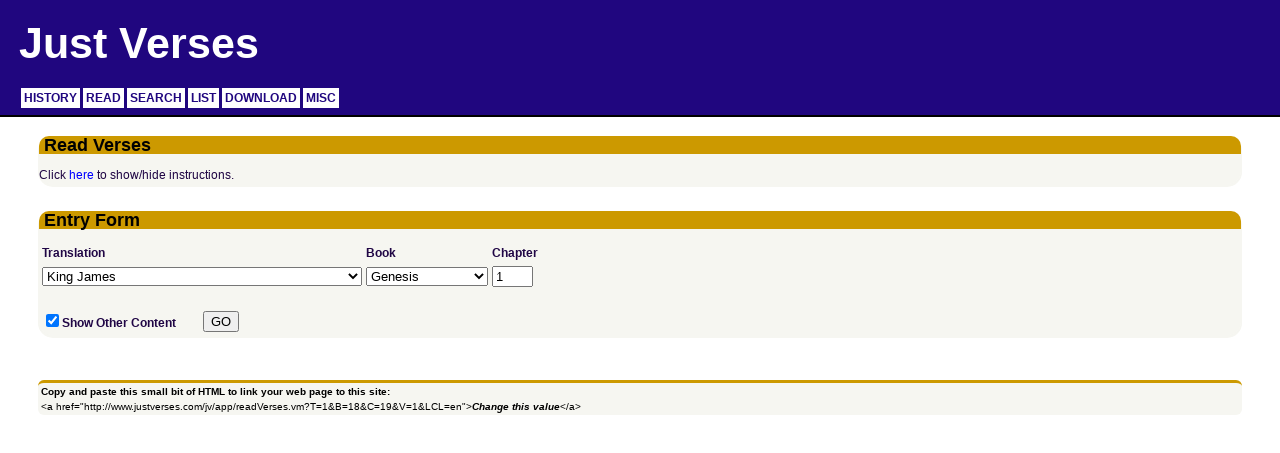

--- FILE ---
content_type: text/html;charset=ISO-8859-1
request_url: http://www.justverses.com/jv/app/readVerses.vm?T=1&B=18&C=19&V=1
body_size: 5758
content:
<!DOCTYPE html PUBLIC "-//W3C//DTD XHTML 1.0 Strict//EN"
    "http://www.w3.org/TR/xhtml1/DTD/xhtml1-strict.dtd">
<html xmlns="http://www.w3.org/1999/xhtml" xml:lang="en" lang="en">
  <head>
      <meta http-equiv="content-type" content="application/xhtml+xml; charset=utf-8" />
      <meta http-equiv="pragma" content="no-cache" />
      <meta http-equiv="cache-control" content="no-cache" />
      <meta http-equiv="expires" content="-1" />
      <meta name="description" content="Read Bible translations" />
      <meta name="keywords" content="Bible verses, Bible translations, Public Domain Bible Translations" />
      <meta name="robots" content="index, nofollow" />
      <script type="text/javascript" src="../fsmenu.js"></script>
      <link rel="stylesheet" type="text/css" href="../bluehaze.css" title="Blue Haze stylesheet" />
      <link rel="stylesheet" type="text/css" href="../color-scheme.css" title="Blue Haze stylesheet" />
      <title>Read Verses</title>
      <script type="text/javascript">
         function hideInstructions(text)
         {
           if (!document.getElementById)
              return;
    
           if (text.style.display=="block")
               text.style.display="none";
           else
              text.style.display="block";
         }
      </script>
  </head>

  <body>
  <div id="bodyframe">
    
  <div id="top"></div>
      <div id="header">
      <span class="headerTitle">Just Verses</span>
      <ul class="menulist" id="listMenuRoot">
        <li><a href="http://www.justverses.com/jv/app/announcements.vm">HISTORY</a>
            <ul>
               <li><a href="http://www.justverses.com/jv/app/sessionHistory.vm" title="Session Activity">View Your Session Activity </a></li>
               <li><a href="http://www.justverses.com/jv/app/announcements.vm" title="Home">Home</a></li>
            </ul>
        </li>
        <li><a href="http://www.justverses.com/jv/app/readVerses.vm">READ</a>
           <ul>
              <li><a href="http://www.justverses.com/jv/app/readVerses.vm" title="Translations">Read Translations</a></li>
              <li><a href="http://www.justverses.com/jv/app/readVersesByRef.vm" title="Read Verses By Reference">Read Verses By Reference</a></li>
              <li><a href="http://www.justverses.com/jv/app/compareVerses.vm" title="Side-by-Side Verse Comparisons">Compare Verses</a></li>
              <li><a href="http://www.justverses.com/jv/app/compareBookChapter.vm" title="Side-by-Side Book/Chapter Comparisons">Compare Book And Chapter</a></li>
              <li><a href="http://www.justverses.com/jv/app/compareBooks.vm" title="Side-by-Side Book Comparisons">Compare Books</a></li>
           </ul>
        </li>
        <li><a href="http://www.justverses.com/jv/app/basicSearch.vm">SEARCH</a>
           <ul>
              <li><a href="http://www.justverses.com/jv/app/basicSearch.vm" title="Basic Search">Basic Word Search</a></li>
              <li><a href="http://www.justverses.com/jv/app/advancedSearch.vm" title="Advanced Search">Advanced Word Search</a></li>
              <li><a href="http://www.justverses.com/jv/app/strongSearch.vm" title="Strong Search">Search Strong Numbers</a></li>
              <li><a href="http://www.justverses.com/jv/app/defSearch.vm" title="Search Definitions">Search For Definitions</a></li>
              <li><a href="http://www.justverses.com/jv/app/topicSearch.vm" title="Search Topics">Search For Topics</a></li>
           </ul>
        </li>
        <li><a href="http://www.justverses.com/jv/app/allNave.vm">LIST</a>
           <ul>
              <li><a href="http://www.justverses.com/jv/app/allNave.vm" title ="All Nave Topics">List All Nave Topics</a></li>
              <li><a href="http://www.justverses.com/jv/app/hebrewStrong.vm" title="Hebrew Strong">List All Hebrew Strong Numbers</a></li>
              <li><a href="http://www.justverses.com/jv/app/greekStrong.vm" title="Greek Strong">List All Greek Strong Numbers</a></li>
              <li><a href="http://www.justverses.com/jv/app/allDefs.vm" title ="All Word Definitions">List All Definitions</a></li>
           </ul>
        </li>
        <li><a href="http://www.justverses.com/jv/app/downloadTranslation.vm">DOWNLOAD</a>
           <ul>
              <li><a href="http://www.justverses.com/jv/app/downloadTranslation.vm" title="Download Translation">Download A Translation</a></li>
              <li><a href="http://www.justverses.com/jv/app/downloadNave.vm" title="Download Nave">Download Nave Topical Bible</a></li>
              <li><a href="http://www.justverses.com/jv/app/downloadTSK.vm" title="Download TSK">Download Treasury Of Scripture Knowledge</a></li>
              <li><a href="http://www.justverses.com/jv/app/downloadStrong.vm" title="Download Strong Numbers">Download Strong Numbers</a></li>
              <li><a href="http://www.justverses.com/jv/app/downloadDictionary.vm" title="Download Dictionary">Download A Dictionary</a></li>
           </ul>
        </li>
        <li><a href="http://www.justverses.com/jv/app/translationList.vm">MISC</a>
           <ul>
             <li><a href="http://www.justverses.com/jv/app/translationList.vm" title="Available Translations">Information About Translations</a></li>
             <li><a href="http://www.justverses.com/jv/app/aboutOtherInfo.vm" title="Nave and TSK Information">Information about Nave Topical Bible And TSK</a></li>
             <li><a href="http://www.justverses.com/jv/app/about.vm" title="Other Links">About Just Verses</a></li>
            </ul>
        </li>
      </ul>

      <script type="text/javascript">
          //<![CDATA[
          // For each menu you create, you must create a matching "FSMenu" JavaScript object to represent
          // it and manage its behaviour. You don't have to edit this script at all if you don't want to;
          // these comments are just here for completeness. Also, feel free to paste this script into the
          // external .JS file to make including it in your pages easier!
          
          // Here's a menu object to control the above list of menu data:
          var listMenu = new FSMenu('listMenu', true, 'display', 'block', 'none');
          
          // The parameters of the FSMenu object are:
          //  1) Its own name in quotes.
          //  2) Whether this is a nested list menu or not (in this case, true means yes).
          //  3) The CSS property name to change when menus are shown and hidden.
          //  4) The visible value of that CSS property.
          //  5) The hidden value of that CSS property.
          //
          // Next, here's some optional settings for delays and highlighting:
          //  * showDelay is the time (in milliseconds) to display a new child menu.
          //    Remember that 1000 milliseconds = 1 second.
          //  * switchDelay is the time to switch from one child menu to another child menu.
          //    Set this higher and point at 2 neighbouring items to see what it does.
          //  * hideDelay is the time it takes for a menu to hide after mouseout.
          //    Set this to a negative number to disable hiding entirely.
          //  * cssLitClass is the CSS classname applied to parent items of active menus.
          //  * showOnClick will, suprisingly, set the menus to show on click. Pick one of 3 values:
          //    0 = all mouseover, 1 = first level click, sublevels mouseover, 2 = all click.
          //  * hideOnClick hides all visible menus when one is clicked (defaults to true).
          //  * animInSpeed and animOutSpeed set the animation speed. Set to a number
          //    between 0 and 1 where higher = faster. Setting both to 1 disables animation.

          //listMenu.showDelay = 0;
          //listMenu.switchDelay = 150;
          //listMenu.hideDelay = 50;
          //listMenu.cssLitClass = 'highlighted';
          //listMenu.showOnClick = 0;
          //listMenu.hideOnClick = true;
          //listMenu.animInSpeed = 0.2;
          //listMenu.animOutSpeed = 0.2;


          // Now the fun part... animation! This script supports animation plugins you
          // can add to each menu object you create. I have provided 3 to get you started.
          // To enable animation, add one or more functions to the menuObject.animations
          // array; available animations are:
          //  * FSMenu.animSwipeDown is a "swipe" animation that sweeps the menu down.
          //  * FSMenu.animFade is an alpha fading animation using tranparency.
          //  * FSMenu.animClipDown is a "blind" animation similar to 'Swipe'.
          // They are listed inside the "fsmenu.js" file for you to modify and extend :).

          // I'm applying two at once to listMenu. Delete this to disable!
          listMenu.animations[listMenu.animations.length] = FSMenu.animFade;
          listMenu.animations[listMenu.animations.length] = FSMenu.animSwipeDown;
          //listMenu.animations[listMenu.animations.length] = FSMenu.animClipDown;

          // Finally, on page load you have to activate the menu by calling its 'activateMenu()' method.
          // I've provided an "addEvent" method that lets you easily run page events across browsers.
          // You pass the activateMenu() function two parameters:
          //  (1) The ID of the outermost <ul> list tag containing your menu data.
          //  (2) A node containing your submenu popout arrow indicator.
          // If none of that made sense, just cut and paste this next bit for each menu you create.

          var arrow = null;
          if (document.createElement && document.documentElement)
          {
             arrow = document.createElement('span');
             arrow.appendChild(document.createTextNode('>'));
             // Feel free to replace the above two lines with these for a small arrow image...
             //arrow = document.createElement('img');
             //arrow.src = 'arrow.gif';
             //arrow.style.borderWidth = '0';
             arrow.className = 'subind';
          }
          addEvent(window, 'load', new Function('listMenu.activateMenu("listMenuRoot", arrow)'));

          // You may wish to leave your menu as a visible list initially, then apply its style
          // dynamically on activation for better accessibility. Screenreaders and older browsers will
          // then see all your menu data, but there will be a 'flicker' of the raw list before the
          // page has completely loaded. If you want to do this, remove the CLASS="..." attribute from
          // the above outermost UL tag, and uncomment this line:
          //addEvent(window, 'load', new Function('getRef("listMenuRoot").className="menulist"'));

          // To create more menus, duplicate this section and make sure you rename your
          // menu object to something different; also, activate another <ul> list with a
          // different ID, of course :). You can have as many menus as you want on a page.

          //]]>
      </script>
      </div>        
      <script type="text/javascript">
	  //<![CDATA[

	  // For each menu you create, you must create a matching "FSMenu" JavaScript object to represent
	  // it and manage its behaviour. You don't have to edit this script at all if you don't want to;
	  // these comments are just here for completeness. Also, feel free to paste this script into the
	  // external .JS file to make including it in your pages easier!

	  // Here's a menu object to control the above list of menu data:
	  var listMenu = new FSMenu('listMenu', true, 'display', 'block', 'none');

	  // The parameters of the FSMenu object are:
	  //  1) Its own name in quotes.
	  //  2) Whether this is a nested list menu or not (in this case, true means yes).
	  //  3) The CSS property name to change when menus are shown and hidden.
	  //  4) The visible value of that CSS property.
	  //  5) The hidden value of that CSS property.
	  //
	  // Next, here's some optional settings for delays and highlighting:
	  //  * showDelay is the time (in milliseconds) to display a new child menu.
	  //    Remember that 1000 milliseconds = 1 second.
	  //  * switchDelay is the time to switch from one child menu to another child menu.
	  //    Set this higher and point at 2 neighbouring items to see what it does.
	  //  * hideDelay is the time it takes for a menu to hide after mouseout.
	  //    Set this to a negative number to disable hiding entirely.
	  //  * cssLitClass is the CSS classname applied to parent items of active menus.
	  //  * showOnClick will, suprisingly, set the menus to show on click. Pick one of 4 values:
	  //     0 = All levels show on mouseover.
	  //     1 = Menu activates on click of first level, then shows on mouseover.
	  //     2 = All levels activate on click, then shows on mouseover.
	  //     3 = All levels show on click only (no mouseover at all).
	  //  * hideOnClick hides all visible menus when one is clicked (defaults to true).
	  //  * animInSpeed and animOutSpeed set the animation speed. Set to a number
	  //    between 0 and 1 where higher = faster. Setting both to 1 disables animation.

	  listMenu.showDelay = 1;
	  listMenu.switchDelay = 200;
	  listMenu.hideDelay = 500;
	  listMenu.cssLitClass = 'highlighted';
	  listMenu.showOnClick = 2;
	  listMenu.hideOnClick = true;
	  listMenu.animInSpeed = 0.5;
	  listMenu.animOutSpeed = 0.5;


	  // Now the fun part... animation! This script supports animation plugins you
	  // can add to each menu object you create. I have provided 3 to get you started.
	  // To enable animation, add one or more functions to the menuObject.animations
	  // array; available animations are:
	  //  * FSMenu.animSwipeDown is a "swipe" animation that sweeps the menu down.
	  //  * FSMenu.animFade is an alpha fading animation using tranparency.
	  //  * FSMenu.animClipDown is a "blind" animation similar to 'Swipe'.
	  // They are listed inside the "fsmenu.js" file for you to modify and extend :).

	  // I'm applying two at once to listMenu. Delete this to disable!
	  listMenu.animations[listMenu.animations.length] = FSMenu.animFade;
	  listMenu.animations[listMenu.animations.length] = FSMenu.animSwipeDown;
	  //listMenu.animations[listMenu.animations.length] = FSMenu.animClipDown;


	  // Finally, on page load you have to activate the menu by calling its 'activateMenu()' method.
	  // I've provided an "addEvent" method that lets you easily run page events across browsers.
	  // You pass the activateMenu() function two parameters:
	  //  (1) The ID of the outermost <ul> list tag containing your menu data.
	  //  (2) A node containing your submenu popout arrow indicator.
	  // If none of that made sense, just cut and paste this next bit for each menu you create.

	  var arrow = null;
	  if (document.createElement && document.documentElement)
	  {
	   arrow = document.createElement('span');
	   arrow.appendChild(document.createTextNode('>'));
	   // Feel free to replace the above two lines with these for a small arrow image...
	   //arrow = document.createElement('img');
	   //arrow.src = 'arrow.gif';
	   //arrow.style.borderWidth = '0';
	   arrow.className = 'subind';
	  }
	  addReadyEvent(new Function('listMenu.activateMenu("listMenuRoot", arrow)'));

	  // Helps with swapping background images on mouseover in IE. Not needed otherwise.
	  //if (document.execCommand) document.execCommand("BackgroundImageCache", false, true);

	  // You may wish to leave your menu as a visible list initially, then apply its style
	  // dynamically on activation for better accessibility. Screenreaders and older browsers will
	  // then see all your menu data, but there will be a 'flicker' of the raw list before the
	  // page has completely loaded. If you want to do this, remove the CLASS="..." attribute from
	  // the above outermost UL tag, and uncomment this line:
	  //addReadyEvent(new Function('getRef("listMenuRoot").className="menulist"'));


	  // TO CREATE MULTIPLE MENUS:
	  // 1) Duplicate the <ul> menu data and this <script> element.
	  // 2) In the <ul> change id="listMenuRoot" to id="otherMenuRoot".
	  // 3) In the <script> change each instance of "listMenu" to "otherMenu"
	  // 4) In the addReadyEvent line above ensure "otherMenuRoot" is activated.
	  // Repeat as necessary with a unique name for each menu you want.
	  // You can also give each a unique CLASS and apply multiple stylesheets
	  // for different menu appearances/layouts, consult a CSS reference on this.

	  //]]>
	  </script>
            
    
      <div class="bodyText">
        <h1 id="strongListHeader">Read Verses</h1>
        <div id="instructToggle">Click&nbsp;<a href="javascript:hideInstructions(document.getElementById('instructions'))">here</a>&nbsp;to show/hide instructions.</div>
        <div id="instructions" style="display: none;"><br /><strong>Instructions on how to use the page:</strong><br />Select a translation from the drop down list.<br />Select the book from the drop down list.<br />Enter a chapter number.<br />Click GO.</div>
      </div>

      <div class="bodyText">
      <h1 id="entryform">Entry Form</h1>
      
      <form action="" method="post">
          <table class="selectScripture">
            <tr>
               <td class="formFieldLabel">Translation</td>
               <td class="formFieldLabel">Book</td>
               <td class="formFieldLabel">Chapter</td>               
            </tr>
            <tr>
               <td>
                 <select name="inputTranslation">
                   <option value="1" selected="selected">King James</option>
                   <option value="15">New American Standard Bible&copy;</option>
                   <option value="2">American Standard</option>
                   <option value="9">World English</option>
                   <option value="10">Douay Rheims</option>
                   <option value="6">Young's Literal</option>
                   <option value="5">Updated King James</option>
                   <option value="3">Basic English</option>
                   <option value="12">Hebrew Names</option>
                   <option value="7">Darby</option>
                   <option value="8">Webster</option>
                   <option value="11">Jerome's Vulgate</option>
                   <option value="16">Amplified Bible&copy;</option>
                   <option value="4">Strong Concordance</option>
                   <option value="13">Reina Valera - 1909 (Spanish)</option>
                   <option value="14">Sagradas Escrituras - 1569 (Spanish)</option>
                   <option value="17">Louis Segond - 1910 (French)</option>
                   <option value="18">John Darby (French)</option>
                   <option value="19">Unknown - Maybe Almeida Atualizada (Portuguese)</option>
                   </select>
               </td>
               <td>
                  <select name="inputBook">
                   <option value="1" selected="selected">Genesis</option> 
                   <option value="2">Exodus</option>
                   <option value="3">Leviticus</option>
                   <option value="4">Numbers</option>
                   <option value="5">Deuteronomy</option>
                   <option value="6">Joshua</option>
                   <option value="7">Judges</option>
                   <option value="8">Ruth</option>
                   <option value="9">1  Samuel</option>
                   <option value="10">2  Samuel</option>
                   <option value="11">1  Kings</option>
                   <option value="12">2  Kings</option>
                   <option value="13">1  Chronicles</option>
                   <option value="14">2  Chronicles</option>
                   <option value="15">Ezra</option>
                   <option value="16">Nehemiah</option>
                   <option value="17">Esther</option>
                   <option value="18">Job</option>
                   <option value="19">Psalms</option>
                   <option value="20">Proverbs</option>
                   <option value="21">Ecclesiates</option>
                   <option value="22">Song of Solomon</option>
                   <option value="23">Isaiah</option>
                   <option value="24">Jeremiah</option>
                   <option value="25">Lamentations</option>
                   <option value="26">Ezekiel</option>
                   <option value="27">Daniel</option>
                   <option value="28">Hosea</option>
                   <option value="29">Joel</option>
                   <option value="30">Amos</option>
                   <option value="31">Obadiah</option>
                   <option value="32">Jonah</option>
                   <option value="33">Micah</option>
                   <option value="34">Nahum</option>
                   <option value="35">Habakkuk</option>
                   <option value="36">Zephaniah</option>
                   <option value="37">Haggi</option>
                   <option value="38">Zechariah</option>
                   <option value="39">Malachi</option>
                   <option value="40">Matthew</option>
                   <option value="41">Mark</option>
                   <option value="42">Luke</option>
                   <option value="43">John</option>
                   <option value="44">Acts</option>
                   <option value="45">Romans</option>
                   <option value="46">1  Corinthians</option>
                   <option value="47">2  Corinthians</option>
                   <option value="48">Galatians</option>
                   <option value="49">Ephesians</option>
                   <option value="50">Philippians</option>
                   <option value="51">Colossians</option>
                   <option value="52">1  Thessalonians</option>
                   <option value="53">2  Thessalonians</option>
                   <option value="54">1  Timothy</option>
                   <option value="55">2  Timothy</option>
                   <option value="56">Titus</option>
                   <option value="57">Philemon</option>
                   <option value="58">Hebrews</option>
                   <option value="59">James</option>
                   <option value="60">1  Peter</option>
                   <option value="61">2  Peter</option>
                   <option value="62">1  John</option>
                   <option value="63">2  John</option>
                   <option value="64">3  John</option>
                   <option value="65">Jude</option>
                   <option value="66">Revelation</option>
                   <option value="67">Tobit</option>
                   <option value="68">Judith</option>
                   <option value="69">Wisdom</option>
                   <option value="70">Ecclesiaticus</option>
                   <option value="71">Baruch</option>
                   <option value="72">1  Maccabees</option>
                   <option value="73">2  Maccabees</option>
                    </select>
               </td>
               <td>
	          <input type="text" name="inputChapter" value="1" size="3" maxlength="3" class="numericInput" />
               </td>
            </tr> 
          </table>
          <br />
	  <table class="selectScripture">	 
	    <tr>
	       <td>                  
	          <input type="checkbox" name="inputOtherContent" value="showOtherContent" title="Show Other Content" checked /><strong>Show Other Content</strong>
	       </td>
	       <td style="padding-left: 2em;">                  
	          <input type="submit" name="startReadButton" value="GO" title="Submit Read"/>                
	       </td>
	    </tr>            
          </table>
      </form>
      </div>
    <br />    
  <div id="footer">
   <table>
      <tr>
         <td style="font-size: x-small;"><strong>Copy and paste this small bit of HTML to link your web page to this site:</strong></td>
      </tr>
      <tr>
        <td style="padding-right: 1em; vertical-align: top; font-size: x-small;">
           &lt;a href="http://www.justverses.com/jv/app/readVerses.vm?T=1&B=18&C=19&V=1&amp;LCL=en"&gt;<strong><em>Change this value</em></strong>&lt;/a&gt;
        </td>
     </tr>
   </table>
</div>

  </div>    
  </body>
</html>
